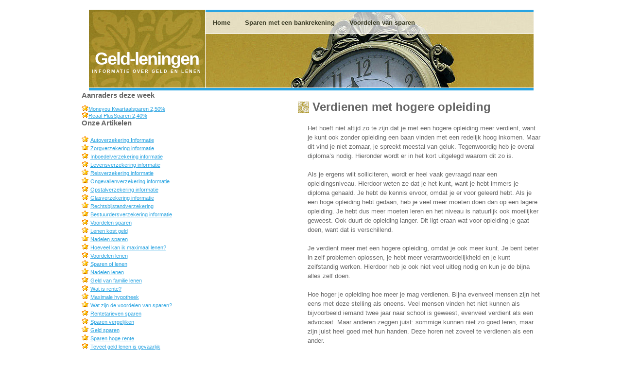

--- FILE ---
content_type: text/html; charset=UTF-8
request_url: http://www.geld-leningen.eu/?onderdeel=verdienen-met-hogere-opleiding
body_size: 11418
content:
<!DOCTYPE html PUBLIC "-//W3C//DTD XHTML 1.0 Strict//EN" "http://www.w3.org/TR/xhtml1/DTD/xhtml1-strict.dtd">
<html xmlns="http://www.w3.org/1999/xhtml">
<head>
<meta http-equiv="content-type" content="text/html; charset=windows-1252" />
<title>Verdien je meer met een hogere opleiding? - Meer verdienen met een hogere opleiding - Meer loon bij hogere school</title>
<meta name="keywords" content="geld, lenen, leningen" />
<meta name="robots" content="index, follow">
<meta name="Distribution" content="Global" />
<meta name="Author" content="Almexx B.V." />
<link href="default.css" rel="stylesheet" type="text/css" />
<style type="text/css">
<!--
.style1 {font-size: 11px}
.style2 {
	font-size: 15px;
	font-weight: bold;
}
.style6 {font-size: 11px; color: #FF0000; }
.style7 {font-size: 15px}
.style8 {font-size: 13px}
-->
</style>
</head>
<body>
<div id="header">
	<div id="logo">
		<h1><a href="#"><b>Geld-leningen</b></a></h1>
		<h2><a href="#">Informatie over geld en lenen</a></h2>
	</div>
	<div id="menu">
		<ul>
			<li class="active"><a href="?onderdeel=home">Home</a></li>
			<li><a href="?onderdeel=sparen-met-een-bankrekening">Sparen met een bankrekening</a></li>
			<li><a href="?onderdeel=voordelen-van-sparen">Voordelen van sparen</a></li>
		</ul>
	</div>
</div>
<div id="page">
	<div id="content">
		<div id="welcome" class="boxed2">
			<h1 class="title">Verdienen met hogere opleiding</h1>
			<div class="content"><head><meta http-equiv="content-type" content="text/html; charset=UTF-8"/><meta http-equiv="content-type" content="text/html; charset=UTF-8"/></head><p>Het hoeft niet altijd zo te zijn dat je met een  hogere opleiding meer verdient, want je kunt ook zonder opleiding een baan  vinden met een redelijk hoog inkomen. Maar dit vind je niet zomaar, je spreekt  meestal van geluk. Tegenwoordig heb je overal diploma’s nodig. Hieronder wordt  er in het kort uitgelegd waarom dit zo is.<br/><br/>
Als je ergens wilt solliciteren, wordt er heel vaak gevraagd naar een opleidingsniveau.  Hierdoor weten ze dat je het kunt, want je hebt immers je diploma gehaald. Je  hebt de kennis ervoor, omdat je er voor geleerd hebt. Als je een hoge opleiding  hebt gedaan, heb je veel meer moeten doen dan op een lagere opleiding. Je hebt  dus meer moeten leren en het niveau is natuurlijk ook moeilijker geweest. Ook  duurt de opleiding langer. Dit ligt eraan wat voor opleiding je gaat doen, want  dat is verschillend.<br/><br/>
Je verdient meer met een hogere opleiding, omdat je ook meer kunt. Je bent  beter in zelf problemen oplossen, je hebt meer verantwoordelijkheid en je kunt  zelfstandig werken. Hierdoor heb je ook niet veel uitleg nodig en kun je de  bijna alles zelf doen.<br/><br/>
Hoe hoger je opleiding hoe meer je mag verdienen. Bijna evenveel mensen zijn  het eens met deze stelling als oneens. Veel mensen vinden het niet kunnen als  bijvoorbeeld iemand twee jaar naar school is geweest, evenveel verdient als een  advocaat. Maar anderen zeggen juist: sommige kunnen niet zo goed leren, maar  zijn juist heel goed met hun handen. Deze horen net zoveel te verdienen als een  ander.<br/><br/>
Als je een opleiding wilt gaan beginnen, hoeft je hiervoor niet direct naar school. Wat dacht je van een zelfstudie thuis? Via bijvoorbeeld LOI kun je honderden cursussen / opleidingen thuis doen.<br/></p>		  </div>
		</div>
	</div>
	<!-- end #content -->
	<div id="sidebar">
		<div id="news" class="boxed1">
		  <p><meta content="text/html; charset=UTF-8" http-equiv="content-type" />
  <meta content="text/html; charset=UTF-8" http-equiv="content-type" /><span class="style2">Aanraders deze week</span><br /><br /><img src="http://geld-leningen.eu/images/star_icons21.gif" /><a rel="nofollow" title="Kwartaalsparen 2,50%" target="_blank" href="http://clicks.m4n.nl/_c?zid=737214&amp;adid=671401&amp;turl=http%3A%2F%2Fwww.moneyou.nl%2Fsparen%2Flp%2Fkwartaal-sparen%2Fmn%2Fmn1.aspx%3Fns_campaign%3Dkwartaal-sparen%26amp%3Bns_mchannel%3Daffiliate-marketing%26amp%3Bns_source%3Dm4n%26amp%3Bns_linkname%3Dtekstlink%26amp%3Bns_fee%3D0">Moneyou Kwartaalsparen 2,50%</a><br /><img src="http://geld-leningen.eu/images/star_icons21.gif" /><a title="Sparen met een hoge rente vanaf &euro; 10.000 inleg." target="_blank" href="http://clicks.m4n.nl/_c?zid=737219&amp;adid=487005&amp;turl=http%3A%2F%2Fwww.digibanking.nl%2FReaal%2FPlussparen%2F">Reaal PlusSparen 2,40%</a><br />		    <span class="style7"><strong>Onze Artikelen</strong><br />
	        <br />
            <img src="images/star_icons.gif" alt="" width="14" height="12" /> <span class="style1"><a href="?onderdeel=autoverzekering">Autoverzekering Informatie</a></span><br /><img src="images/star_icons.gif" alt="" width="14" height="12" /> <span class="style1"><a href="?onderdeel=zorgverzekering-informatie">Zorgverzekering informatie</a></span><br /><img src="images/star_icons.gif" alt="" width="14" height="12" /> <span class="style1"><a href="?onderdeel=inboedelverzekering-informatie">Inboedelverzekering informatie</a></span><br /><img src="images/star_icons.gif" alt="" width="14" height="12" /> <span class="style1"><a href="?onderdeel=levensverzekering-informatie">Levensverzekering informatie</a></span><br /><img src="images/star_icons.gif" alt="" width="14" height="12" /> <span class="style1"><a href="?onderdeel=reisverzekering-informatie">Reisverzekering informatie</a></span><br /><img src="images/star_icons.gif" alt="" width="14" height="12" /> <span class="style1"><a href="?onderdeel=ongevallenverzekering-informatie">Ongevallenverzekering informatie</a></span><br /><img src="images/star_icons.gif" alt="" width="14" height="12" /> <span class="style1"><a href="?onderdeel=opstalverzekering-informatie">Opstalverzekering informatie</a></span><br /><img src="images/star_icons.gif" alt="" width="14" height="12" /> <span class="style1"><a href="?onderdeel=glasverzekering-informatie">Glasverzekering informatie</a></span><br /><img src="images/star_icons.gif" alt="" width="14" height="12" /> <span class="style1"><a href="?onderdeel=rechtsbijstandverzekering">Rechtsbijstandverzekering</a></span><br /><img src="images/star_icons.gif" alt="" width="14" height="12" /> <span class="style1"><a href="?onderdeel=bestuurdersverzekering-informatie">Bestuurdersverzekering informatie</a></span><br /><img src="images/star_icons.gif" alt="" width="14" height="12" /> <span class="style1"><a href="?onderdeel=voordelen-sparen">Voordelen sparen</a></span><br /><img src="images/star_icons.gif" alt="" width="14" height="12" /> <span class="style1"><a href="?onderdeel=lenen-kost-geld">Lenen kost geld</a></span><br /><img src="images/star_icons.gif" alt="" width="14" height="12" /> <span class="style1"><a href="?onderdeel=nadelen-sparen">Nadelen sparen</a></span><br /><img src="images/star_icons.gif" alt="" width="14" height="12" /> <span class="style1"><a href="?onderdeel=hoeveel-kan-ik-maximaal-lenen">Hoeveel kan ik maximaal lenen?</a></span><br /><img src="images/star_icons.gif" alt="" width="14" height="12" /> <span class="style1"><a href="?onderdeel=voordelen-lenen">Voordelen lenen</a></span><br /><img src="images/star_icons.gif" alt="" width="14" height="12" /> <span class="style1"><a href="?onderdeel=sparen-of-lenen">Sparen of lenen</a></span><br /><img src="images/star_icons.gif" alt="" width="14" height="12" /> <span class="style1"><a href="?onderdeel=nadelen-lenen">Nadelen lenen</a></span><br /><img src="images/star_icons.gif" alt="" width="14" height="12" /> <span class="style1"><a href="?onderdeel=geld-van-familie-lenen">Geld van familie lenen</a></span><br /><img src="images/star_icons.gif" alt="" width="14" height="12" /> <span class="style1"><a href="?onderdeel=wat-is-rente">Wat is rente?</a></span><br /><img src="images/star_icons.gif" alt="" width="14" height="12" /> <span class="style1"><a href="?onderdeel=maximale-hypotheek">Maximale hypotheek</a></span><br /><img src="images/star_icons.gif" alt="" width="14" height="12" /> <span class="style1"><a href="?onderdeel=wat-zijn-de-voordelen-van-sparen">Wat zijn de voordelen van sparen?</a></span><br /><img src="images/star_icons.gif" alt="" width="14" height="12" /> <span class="style1"><a href="?onderdeel=rentetarieven-sparen">Rentetarieven sparen</a></span><br /><img src="images/star_icons.gif" alt="" width="14" height="12" /> <span class="style1"><a href="?onderdeel=sparen-vergelijken">Sparen vergelijken</a></span><br /><img src="images/star_icons.gif" alt="" width="14" height="12" /> <span class="style1"><a href="?onderdeel=geld-sparen">Geld sparen</a></span><br /><img src="images/star_icons.gif" alt="" width="14" height="12" /> <span class="style1"><a href="?onderdeel=sparen-hoge-rente">Sparen hoge rente</a></span><br /><img src="images/star_icons.gif" alt="" width="14" height="12" /> <span class="style1"><a href="?onderdeel=teveel-geld-lenen-is-gevaarlijk">Teveel geld lenen is gevaarlijk</a></span><br /><img src="images/star_icons.gif" alt="" width="14" height="12" /> <span class="style1"><a href="?onderdeel=waarom-beter-sparen-dan-lenen">Waarom beter sparen dan lenen?</a></span><br /><img src="images/star_icons.gif" alt="" width="14" height="12" /> <span class="style1"><a href="?onderdeel=verdienen-met-hogere-opleiding">Verdienen met hogere opleiding</a></span><br /><img src="images/star_icons.gif" alt="" width="14" height="12" /> <span class="style1"><a href="?onderdeel=nadelen-van-lenen">Nadelen van lenen</a></span><br /><img src="images/star_icons.gif" alt="" width="14" height="12" /> <span class="style1"><a href="?onderdeel=nadelen-van-sparen">Nadelen van sparen</a></span><br /><img src="images/star_icons.gif" alt="" width="14" height="12" /> <span class="style1"><a href="?onderdeel=geldobsessie">Geldobsessie</a></span><br /><img src="images/star_icons.gif" alt="" width="14" height="12" /> <span class="style1"><a href="?onderdeel=beste-spaarrekening">Beste spaarrekening</a></span><br /><img src="images/star_icons.gif" alt="" width="14" height="12" /> <span class="style1"><a href="?onderdeel=geld-verliezen">Geld verliezen</a></span><br /><img src="images/star_icons.gif" alt="" width="14" height="12" /> <span class="style1"><a href="?onderdeel=automatisch-sparen">Automatisch sparen</a></span><br /><img src="images/star_icons.gif" alt="" width="14" height="12" /> <span class="style1"><a href="?onderdeel=hypotheek-aanvragen">Hypotheek aanvragen</a></span><br />	        </span><br />
	        </p>
	  </div>
  </div>
	<!-- end #sidebar -->
	<div style="clear: both; height: 1px;"></div>
</div>
<!-- end #page -->
<div id="footer">
<head><meta http-equiv="content-type" content="text/html; charset=UTF-8"/><meta http-equiv="content-type" content="text/html; charset=UTF-8"/></head><p>Copyright © 2009 - 2010 - Alle rechten voorbehouden - <a href="?onderdeel=disclaimer">Disclaimer</a> - <a href="?onderdeel=linkpartners">Linkpartners</a> </p>
</div>
		<script type="text/javascript">

		  var _gaq = _gaq || [];
		  _gaq.push(['_setAccount', 'UA-4231545-32']);
		  _gaq.push(['_trackPageview']);

		  (function() {
			var ga = document.createElement('script'); ga.type = 'text/javascript'; ga.async = true;
			ga.src = ('https:' == document.location.protocol ? 'https://ssl' : 'http://www') + '.google-analytics.com/ga.js';
			var s = document.getElementsByTagName('script')[0]; s.parentNode.insertBefore(ga, s);
		  })();

		</script>
</body>
</html>

--- FILE ---
content_type: text/css
request_url: http://www.geld-leningen.eu/default.css
body_size: 3259
content:
/*
Design by Free CSS Templates
http://www.freecsstemplates.org
Released for free under a Creative Commons Attribution 2.5 License
*/

* {
	margin: 0;
	padding: 0;
}

body {
	margin: 20px 0;
	background: #FFFFFF;
	font: normal 13px "Trebuchet MS", Arial, Helvetica, sans-serif;
	color: #666666;
}

a {
	color: #29A3E1;
}

a:hover {
	text-decoration: none;
	color: #1A7196;
}

/* Boxed */

.title {
	padding-left: 30px;
	background: url('images/img04.gif') no-repeat left center;
}

.boxed1 .title {
	height: 24px;
	padding-top: 5px;
	font-size: 100%;
}

.boxed1 .content {
	/* background: url(images/img05.gif) no-repeat left bottom; */
	padding: 20px;
}

.boxed2 .title {
	font-size: 182%;
}

.boxed2 .content {
	/* background: url(images/img06.gif) no-repeat left bottom; */
	padding: 20px;
	width: 100%;
}

.boxed3 .title {
	font-size: 129%;
}

.boxed3 .content {
	/* background: url(images/img07.gif) no-repeat left bottom; */
	padding: 20px;
}

.boxed3 ol, .boxed3 ul {
	margin-left: 1em;
}


/* Header */

#header {
	width: 915px;
	height: 161px;
	margin: 0 auto;
	background: url('images/img03.jpg') no-repeat 240px 50px;
	border-bottom: 5px solid #29A4E1;
}

/* Logo */

#logo {
	float: left;
	width: 239px;
	height: 160px;
	background: #9A8825 url('images/img01.jpg') no-repeat;
	border-right: 1px solid #FFFFFF;
	text-align: center;
}

#logo h1 {
	padding-top: 80px;
	letter-spacing: -2px;
	font-size: 36px;
	font-weight: normal;
}

#logo h2 {
	text-transform: uppercase;
	letter-spacing: 2px;
	font-size: 9px;
}

#logo a {
	text-decoration: none;
	color: #FFFFFF;
}

/* Menu */

#menu {
	float: left;
	width: 675px;
	height: 49px;
	background: #B09733 url('images/img02.jpg') no-repeat;
	border-bottom: 1px solid #FFFFFF;
}

#menu ul {
	height: 5px;
	background: #29A4E1;
	list-style: none;
}

#menu li {
	display: inline;
}

#menu a {
	display: block;
	float: left;
	height: 30px;
	padding: 14px 15px 0 15px;
	border-top: 5px solid #29A4E1;
	text-decoration: none;
	font-weight: bold;
	color: #373923;
}

#menu a:hover {
	border-top-color: #1A7196;
}

#menu .active a {
}

#menu a b {
	text-decoration: underline;
}

/* Advertentie */

#advertentie {
	float: right;
	display: inline;
	margin: 0 20px 0 0 ;
	padding: 20px 0;
	width: 160px;
}
/* Page */

#page {
	width: 945px;
	margin: 0 auto;
	/* background: url(images/img03.gif) repeat-y; */
	border-top: 1px solid #FFFFFF;
	border-bottom: 1px solid #FFFFFF;
}

/* Content */

#content {
	float: right;
	width: 480px;
	padding: 20px;
	border-bottom: 1px solid #FFFFFF;
}

#content p, #content ol, #content ul {
	line-height: 152%;
}

/* Sidebar */

#sidebar {
	float: left;
	width: 200px;
	padding: 0;
}

/* News */

#news {
	padding-bottom: 0;
}

#news ul {
	list-style-type: square;
}

#news li {
	margin-bottom: 15px;
}

#news h3 {
	margin-bottom: 10px;
	text-transform: uppercase;
	font-size: 77%;
}

#news h3 a {
	display: block;
}

#news p {
	font-size: 85%;
}

/* Welcome */

#welcome {
	margin-bottom: 20px;
}

/* Samples */

#sample1, #sample2 {
	float: left;
	width: 230px;
}

#sample1 {
}

#sample2 {
	margin-left: 20px;
}

/* Footer */

#footer {
	width: 915px;
	margin: 0 auto;
	padding: 20px 0;
	border-top: 5px solid #29A4E1;
}

#footer p {
	text-align: center;
	font-size: 77%;
}